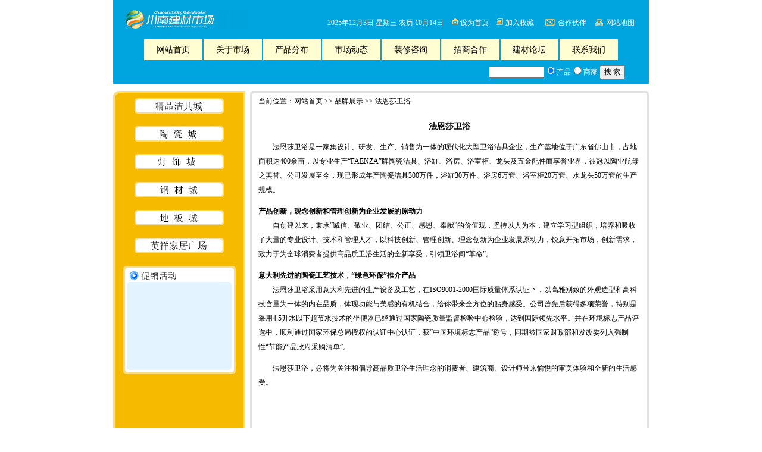

--- FILE ---
content_type: text/html
request_url: http://cnjcsc.com/show.php?cid=3&id=38
body_size: 6173
content:
<!DOCTYPE html PUBLIC "-//W3C//DTD XHTML 1.0 Transitional//EN"
"http://www.w3.org/TR/xhtml1/DTD/xhtml1-transitional.dtd">
<!-- saved from url=(0014)about:internet -->
<html xmlns="http://www.w3.org/1999/xhtml">
<head>
<title>川南建材市场</title>
<meta http-equiv="Content-Type" content="text/html; charset=gb2312" />
<!--Fireworks 8 Dreamweaver 8 target.  Created Thu Oct 16 10:15:29 GMT+0800 2008-->
<link href="css/style.css" rel="stylesheet" type="text/css" />
<script language="JavaScript" src="js/function.js"></script>
<style type="text/css">
<!--
.STYLE1 {color: #FFFFFF}
-->
</style>
</head>
<body bgcolor="#ffffff" onload=init();>
<table width="900" border="0" align="center" cellpadding="0" cellspacing="0">
  <tr>
    <td height="66" bgcolor="#00a5df"><table width="860" border="0" align="center" cellpadding="0" cellspacing="0">
      <tr>
        <td width="218"><img name="index_r2_c5" src="images/index_r2_c5.jpg" width="216" height="32" border="0" id="index_r2_c5" alt="" /></td>
		 <td width="317" valign="bottom" align="right" style="color:#FFFFFF"><script type='text/javascript' src='js/date.js'></script></td>
        <td width="325" valign="bottom"><table width="96%"  border="0" align="right" cellpadding="0" cellspacing="0">
          <tr>
            <td width="66"><img name="index_r3_c21" src="images/index_r3_c21_1.jpg"  border="0" id="index_r3_c21" alt="" /><a href="#" style="color:#FFFFFF; font-family:Arial, Helvetica, sans-serif" onclick=this.style.behavior='url(#default#homepage)';this.setHomePage('http://www.cnjcsc.com')>设为首页</a></td>
            <td width="12"></td>
            <td width="73"><img name="index_r3_c35" src="images/index_r3_c35_1.jpg"  border="0" id="index_r3_c35" alt="" /><a  style="color:#FFFFFF; font-family:Arial, Helvetica, sans-serif" href="javascript:window.external.addFavorite('http://www.cnjcsc.com','川南建材市场');">加入收藏</a></td>
            <td width="11">&nbsp;</td>
            
			<td width="18"><img src="images/index_r3_c31_1.jpg" alt="" name="index_r3_c21"   border="0" id="index_r3_c21" /></td>
            <td width="53"><a  style="color:#FFFFFF; font-family:Arial, Helvetica, sans-serif" href="list.php?cid=55">合作伙伴</a></td>
			<td width="11">&nbsp;</td>
			<td width="18"><img src="images/index_r3_c25.jpg" alt="" name="index_r3_c21" width="18" height="12"  border="0" id="index_r3_c21" /></td>
            <td width="53"><a  style="color:#FFFFFF; font-family:Arial, Helvetica, sans-serif" href="list.php?cid=53">网站地图</a></td>
          </tr>
        </table></td>
      </tr>
    </table></td>
  </tr>
</table>
<table width="900" border="0" align="center" cellpadding="0" cellspacing="0">
  <tr>
    <td bgcolor="#00a5df"><div class="menu">
<div class="center">
<ul class="ul-list">
<li><a href="/">网站首页</a></li>
<li>
<a href="#">关于市场</a>
<ol class="ol-list">
<li><a href="list.php?cid=8">市场简介</a></li>
<li><a href="list.php?cid=9">市场风采</a></li>
<li><a href="zp_list.php">人才招聘</a></li>
<li><a href="list.php?cid=54">市场公告</a></li>
<li><a href="show.php?cid=10&id=57">导购图</a></li>
<li><a href="list.php?cid=11">大事记</a></li>
<li><a href="list.php?cid=56">相关报道</a></li>
<li><a href="user/">用户中心</a></li>
</ol>
</li>
<li>
<a href="#">产品分布</a>
<ol class="ol-list">
<li><a href="shoplist.php?cid=20">精品洁具</a></li>
<li><a href="shoplist.php?cid=21">陶瓷</a></li>
<li><a href="shoplist.php?cid=23">灯饰城</a></li>
<li><a href="shoplist.php?cid=25">地板城</a></li>
<li><a href="shoplist_jj.php">英祥家居广场</a></li>
</ol>
</li>
<li>
<a href="#">市场动态</a>
<ol class="ol-list">
<li><a href="list.php?cid=49">促销活动</a></li>
<li><a href="list.php?cid=52">供求信息</a></li>
<li><a href="list.php?cid=50">新品推荐</a></li>
<li><a href="list.php?cid=51">行业动态</a></li>
</ol>
</li>
<li>
<a href="#">装修咨询</a>
<ol class="ol-list">
<li><a href="list.php?cid=12">装修流程</a></li>
<li><a href="list.php?cid=16">装修样板</a></li>
<li><a href="list.php?cid=14">选材技巧</a></li>
<li><a href="list.php?cid=39">家装保养</a></li>
<li><a href="show.php?cid=41&id=111">装饰公司</a></li>
</ol>
</li>
<li>
<a href="#">招商合作</a>
<ol class="ol-list">
<li><a href="show.php?cid=5&id=113">招商信息</a></li>
<li><a href="show.php?cid=5&id=115">入场须知</a></li>
<li><a href="show.php?cid=5&id=114">加盟流程</a></li>
</ol>
</li>
<li>
<a href="#">建材论坛</a>
<ol class="ol-list">
<li><a href="#">正在建设中</a></li>
</ol>
</li>
<li>
<a href="#">联系我们</a>
<ol class="ol-list">

<li><a href="lyb/">留言板</a></li>
<li><a href="service_sub.php">客户投诉</a></li>
<li><a href="list.php?cid=40">联系我们</a></li>
</ol>
</li>
</ul>
</div>
</div>
</td>
  </tr>
</table><table width="900" border="0" align="center" cellpadding="0" cellspacing="0">
  <tr>
    <td height="40" bgcolor="#00a5df"><table width="840" border="0" align="center" cellpadding="0" cellspacing="0">
      <tr>
        <td width="430">&nbsp;</td>
        <td width="430"><table width="250" border="0" cellpadding="0" cellspacing="0" align="right">		<form method="get" name="form2" action="search.php">			
              <tr>
                <td align="center" style="color:#FFFFFF" ><input name="keyword" type="text"  id="keyword" size="11" /><input name="type" type="radio" value="pro" checked="checked" />产品<input type="radio" name="type" value="shop" />商家 <label><input type="submit" name="Submit"  value="搜 索" /></label></td>
                
              </tr>
		</form></table></td>
      </tr>
    </table></td>
  </tr>
</table>
<table width="900" border="0" align="center" cellpadding="0" cellspacing="0">
  <tr>
    <td width="222" height="584" valign="top"><table width="222" border="0" cellspacing="0" cellpadding="0">
      <tr>
        <td><img src="images/index_r48_c1.jpg" width="1" height="12" /></td>
      </tr>
      <tr>
        <td><style type="text/css">
<!--
.STYLE1 {color: #FFFFFF}
.mtDropdownMenu {
LEFT: -1000px; OVERFLOW: hidden; POSITION: absolute; TOP: -1000px
}
.mtDropdownMenu .content {
POSITION: absolute
}
.mtDropdownMenu .items {
BORDER-RIGHT: #999 0px solid; BORDER-TOP: #999 0px solid; Z-INDEX: 2; LEFT: 0px; BORDER-LEFT: #999 0px solid; BORDER-BOTTOM: #999 0px solid; POSITION: relative; TOP: 0px
}
.mtDropdownMenu .item {
BORDER-RIGHT: medium none; BORDER-TOP: medium none; FONT-SIZE: 9pt; BORDER-BOTTOM-WIDTH: medium; BORDER-LEFT: medium none; CURSOR: hand; COLOR: #000000; TEXT-DECORATION: none; EXT-DECORATION: none
}
.mtDropdownMenu .background {
Z-INDEX: 1; FILTER: alpha(opacity=100); LEFT: 0px; POSITION: absolute; TOP: 0px; moz-opacity: .8
}
.mtDropdownMenu .shadowRight {
Z-INDEX: 3; FILTER: alpha(opacity=100); WIDTH: 0px; POSITION: absolute; TOP: 0px; moz-opacity: .4
}
.mtDropdownMenu .shadowBottom {
Z-INDEX: 1; FILTER: alpha(opacity=100); LEFT: 0px; POSITION: absolute; HEIGHT: 0px; moz-opacity: .4
}
.mtDropdownMenu .hover {
BACKGROUND: #ffffff; COLOR: #000000
}
.mtDropdownMenu .item IMG {
MARGIN-LEFT: 10px
}
-->
</style>

<table width="222" border="0" cellpadding="0" cellspacing="0">
          <tr>
            <td><img name="index_r8_c3" src="images/main_1_1.jpg" width="222" height="12" border="0" id="index_r8_c3" alt="" /></td>
          </tr>
          
          <tr>
            <td height="700" align="center" valign="top" background="images/main_1_2.jpg"><table width="150" border="0" align="center" cellpadding="0" cellspacing="0">
              <tr>
                <td><a href="/shoplist.php?cid=20"><img name="index_r11_c9" src="images/index_r11_c9.jpg" width="150" height="26" border="0" id="index_r11_c9" alt="精品洁具城" /></a></td>
              </tr>
              <tr>
                <td>&nbsp;</td>
              </tr>
              <tr>
                <td><a href="/shoplist.php?cid=21"><img name="index_r13_c9" src="images/index_r13_c9.jpg" width="150" height="26" border="0" id="index_r13_c9" alt="陶瓷城" /></a></td>
              </tr>
              <tr>
                <td>&nbsp;</td>
              </tr>
              <tr>
                <td><a href="/shoplist.php?cid=23"><img name="index_r17_c9" src="images/index_r17_c9.jpg" width="150" height="26" border="0" id="index_r17_c9" alt="灯饰城" /></a></td>
              </tr>
              <tr>
                <td>&nbsp;</td>
              </tr>
              <tr>
                <td><a href="/shoplist.php?cid=24"><img name="index_r19_c9" src="images/index_r19_c9.jpg" width="150" height="26" border="0" id="index_r19_c9" alt="钢材城" /></a></td>
              </tr>
              <tr>
                <td>&nbsp;</td>
              </tr>
              <tr>
                <td><a href="/shoplist.php?cid=25"><img name="index_r21_c9" src="images/index_r21_c9.jpg" width="150" height="26" border="0" id="index_r21_c9" alt="地板城" /></a></td>
              </tr>
              <tr>
                <td>&nbsp;</td>
              </tr>
              <tr>
                <td><a href="/shoplist_jj.php"><img name="index_r23_c9" src="images/index_r23_c9.jpg" width="150" height="26" border="0" id="index_r23_c9" alt="家居广场" /></a></td>
              </tr>			  
            </table>
              <table width="150" border="0" align="center" cellpadding="0" cellspacing="0">
                <tr>
                  <td>&nbsp;</td>
                </tr>
              </table>
              <table width="189" border="0" align="center" cellpadding="0" cellspacing="0">
                <tr>
                  <td><img name="index_r34_c4" src="images/main_1_4.jpg" width="189" height="27" border="0" id="index_r34_c4" alt="" /></td>
                </tr>
                <tr>
                  <td background="images/main_1_5.jpg"><table width="176" border="0" align="center" cellpadding="0" cellspacing="0">
                      <tr>
                        <td><img name="index_r38_c6" src="images/index_r38_c6.jpg" width="176" height="5" border="0" id="index_r38_c6" alt="" /></td>
                      </tr>
                      <tr>
                        <td height="137" bgcolor="#e3f3ff" valign="top">
				<table width="170" border="0" align="center" cellpadding="0" cellspacing="4">
				                 </table></td>
                      </tr>
                      <tr>
                        <td><img name="index_r44_c6" src="images/index_r44_c6.jpg" width="176" height="6" border="0" id="index_r44_c6" alt="" /></td>
                      </tr>
                  </table></td>
                </tr>
                <tr>
                  <td><img name="index_r46_c4" src="images/main_1_6.jpg" width="189" height="7" border="0" id="index_r46_c4" alt="" /></td>
                </tr>
              </table></td>
          </tr>
          <tr>
            <td><img name="index_r32_c3" src="images/main_1_3.jpg" width="222" height="13" border="0" id="index_r32_c3" alt="" /></td>
          </tr>
</table>
 <script language="JavaScript" src="js/js_menu.js"></script>			</td>
      </tr>
    </table></td>
    <td width="10" valign="top"><table width="8" border="0" cellspacing="0" cellpadding="0">
      <tr>
        <td>&nbsp;</td>
      </tr>
    </table></td>
    <td width="668" valign="top"><table width="655" border="0" cellspacing="0" cellpadding="0">
      <tr>
        <td><img src="images/index_r48_c1.jpg" width="1" height="12" /></td>
      </tr>
    </table>
      <table width="670" border="0" cellspacing="0" cellpadding="0">
        <tr>
          <td><img src="images/main_1_10.jpg" width="670" height="7" /></td>
        </tr>
        <tr>
          <td height="680" valign="top" background="images/main_1_11.jpg">
<table width="96%" border="0" cellspacing="0" cellpadding="0" align="center">
      <tr>
        <td>当前位置：<a href="index.php" style="color:#000000">网站首页</a> &gt;&gt; <a href="list.php?cid=3"  style="color:#000000">品牌展示</a> >> 法恩莎卫浴</td>
      </tr>
      <tr>
        <td></td>
      </tr>
      <tr>
        <td>&nbsp;</td>
      </tr>
    </table>
    
      <table width="96%" border="0" align="center" cellpadding="0" cellspacing="5">
                <tr>
                  <td><div align="center" style="font-weight: bold"><font  style="font-size:14px">法恩莎卫浴</font></div></td>
                </tr>
                <tr>
                  <td><div align="center"></div></td>
                </tr>
               
                <tr>
                  <td style="line-height:24px" class="style2"><p>　　法恩莎卫浴是一家集设计、研发、生产、销售为一体的现代化大型卫浴洁具企业，生产基地位于广东省佛山市，占地面积达400余亩，以专业生产&ldquo;FAENZA&rdquo;牌陶瓷洁具、浴缸、浴房、浴室柜、龙头及五金配件而享誉业界，被冠以陶业航母之美誉。公司发展至今，现已形成年产陶瓷洁具300万件，浴缸30万件、浴房6万套、浴室柜20万套、水龙头50万套的生产规模。</p>
<p><strong>产品创新，观念创新和管理创新为企业发展的原动力</strong><br />　　自创建以来，秉承&ldquo;诚信、敬业、团结、公正、感恩、奉献&rdquo;的价值观，坚持以人为本，建立学习型组织，培养和吸收了大量的专业设计、技术和管理人才，以科技创新、管理创新、理念创新为企业发展原动力，锐意开拓市场，创新需求，致力于为全球消费者提供高品质卫浴生活的全新享受，引领卫浴间&ldquo;革命&rdquo;。 </p>
<p><strong>意大利先进的陶瓷工艺技术，&ldquo;绿色环保&rdquo;推介产品</strong><br />　　法恩莎卫浴采用意大利先进的生产设备及工艺，在ISO9001-2000国际质量体系认证下，以高雅别致的外观造型和高科技含量为一体的内在品质，体现功能与美感的有机结合，给你带来全方位的贴身感受。公司曾先后获得多项荣誉，特别是采用4.5升水以下超节水技术的坐便器已经通过国家陶瓷质量监督检验中心检验，达到国际领先水平。并在环境标志产品评选中，顺利通过国家环保总局授权的认证中心认证，获&ldquo;中国环境标志产品&rdquo;称号，同期被国家财政部和发改委列入强制性&ldquo;节能产品政府采购清单&rdquo;。</p>
<p>　　法恩莎卫浴，必将为关注和倡导高品质卫浴生活理念的消费者、建筑商、设计师带来愉悦的审美体验和全新的生活感受。 </p> </td>
                </tr>
                      <tr>
                  <td><div align="center"></div></td>
                </tr>          
              </table>	
		  </td>
        </tr>
        <tr>
          <td><img src="images/main_1_12.jpg" width="670" height="7" /></td>
        </tr>
      </table></td>
  </tr>
</table>
<table width="900" border="0" align="center" cellpadding="0" cellspacing="0">
  <tr>
    <td>&nbsp;</td>
  </tr>
</table>
<table width="900" border="0" align="center" cellpadding="0" cellspacing="0">
  <tr>
    <td height="72" bgcolor="#0193de"><table width="860" border="0" align="center" cellpadding="0" cellspacing="0">
      <tr>
        <td width="644"><div align="right"><span class="STYLE1" style="font-family:Arial, Helvetica, sans-serif">CopyRight&copy;2025   版权所有：自贡川南建材贸易有限公司　    地址：四川省自贡市盐都大道中段(马吃水)</span><br />
        <span class="STYLE1">设计制作 技术支持：</span><a href="http://www.sczg.com" target="_blank" style="color:#ffdf87">天启网络</a>　  <span class="STYLE1">　备案序号:<a href="https://beian.miit.gov.cn/" target="_blank"style="color:#ffdf87;">蜀ICP备2024087391号-1</a></span>
            <br />
        </div></td>
        <td width="14">&nbsp;</td>
        <td width="202"><img src="images/8.jpg" width="204" height="66" border="0" usemap="#Map" /></td>
      </tr>
    </table></td>
  </tr>
</table>
<map name="Map" id="Map">
<area shape="rect" coords="37,2,176,28" href="http://www.yx-group.com.cn/" target="_blank" />
</map>
<div id="lantian"></div>
</body>
</html>


--- FILE ---
content_type: text/css
request_url: http://cnjcsc.com/css/style.css
body_size: 1107
content:
BODY {
	SCROLLBAR-FACE-COLOR: #eeeeee; MARGIN: 0px; SCROLLBAR-HIGHLIGHT-COLOR: #ffffff; SCROLLBAR-SHADOW-COLOR: #e4e4e4; SCROLLBAR-3DLIGHT-COLOR: #cccccc; SCROLLBAR-ARROW-COLOR: #999999; SCROLLBAR-TRACK-COLOR: #e4e4e4; SCROLLBAR-DARKSHADOW-COLOR: #cccccc; SCROLLBAR-BASE-COLOR: #cccccc
; line-height: 150%
; background-color: #FFFFFF
}
BODY TD {
	FONT-SIZE: 12px; FONT-FAMILY: "宋体"
; color: #000000
; line-height: 180%
}
A:link {
	FONT-SIZE: 12px; COLOR: #3366FF; FONT-FAMILY: "宋体"; TEXT-DECORATION: none
; line-height: 180%
}
A:visited {
	FONT-SIZE: 12px; COLOR: #3366FF; FONT-FAMILY: "宋体"; TEXT-DECORATION: none
; line-height: 180%
}
A:active {
	FONT-SIZE: 12px; COLOR: #FF9900; FONT-FAMILY: "宋体"; TEXT-DECORATION: none
; line-height: 180%
}
A:hover {
	FONT-SIZE: 12px; COLOR: #FF9900; FONT-FAMILY: "宋体"
; line-height: 180%
}

SELECT {
FONT-SIZE: 12px; COLOR: #ffffff; FONT-FAMILY: "宋体"
; line-height: 150%
}
.Login {
FONT-SIZE: 12px; WIDTH: 120px; COLOR: #000000; FONT-FAMILY: "宋体"; HEIGHT: 12px; BACKGROUND-COLOR: #FFFFFF
; line-height: 150%
}
OPTION {
	FONT-SIZE: 11px; COLOR: #000000; FONT-FAMILY: "宋体"; BACKGROUND-COLOR: #FFFFFF
; line-height: 150%
}
input{

font-size:12px;

}
<!--下拉菜单-->

ol,
ul,
li {
  list-style: none;
}
blockquote,
q {
  quotes: none;
}
blockquote:before,
blockquote:after,
q:before,
q:after {
  content: '';
  content: none;
}
table {
  border-collapse: collapse;
  border-spacing: 0;
}
* {
  box-sizing: border-box;
}
.menu {
  position: sticky;
  top: 0;
  left: 0;
  width: 100%;
  display: flex;
  justify-content: center;
}
.menu * {
  box-sizing: border-box;
}
.menu .center {
  width: 800px;
}
.menu .ul-list {
  display: flex;
  margin:0;
  padding-left:2px
}
.menu .ul-list > li {
flex: 1;
    margin-right: 2px;
    position: relative;
}
.menu .ul-list > li:last-child {
  border-right: none;
}
.menu .ul-list > li > a {
  height: 35px;
  display: flex;
  align-items: center;
  justify-content: center;
  font-size: 14px;
  text-decoration: none;
  color: #000;
  background: #fffdd1; font-family: "微软雅黑" !important;
}
.menu .ul-list > li > span {
  color: #000;
  font-size: 14px;
  height: 35px;
  display: flex;
  align-items: center;
  justify-content: center;
  background: #fffdd1;
}
.menu .ul-list > li:hover .ol-list {
  display: block;
}
.menu .ol-list {
  display: none;
  position: absolute;
  top: 35px;
  left: 0;
  z-index: 999;
  background: #fff;
  width: 100%;
      margin: 0;
    padding: 0;
}
.menu .ol-list > li > a {
  font-size: 14px;
  text-decoration: none;
  color: #000;
  height: 35px;
  display: flex;
  align-items: center;
  border-bottom: 1px solid #333;
  justify-content: center; font-family: "微软雅黑" !important;
}
.menu .ol-list > li > a:hover {
  background: #fffdd1;
}


--- FILE ---
content_type: application/javascript
request_url: http://cnjcsc.com/js/function.js
body_size: 355
content:
//验证邮箱登陆
function check_Post()
{
	var AlertInput = "请输入:\n\n";	
	var mesg = "";
	if(document.form2.keyword.value == "") mesg += "产品关键字";
	if(mesg != "")
	{
		mesg = AlertInput + mesg;
		alert(mesg);
		return false;
	}
	
                                 
	document.form2.action = "search.php";
	document.form2.submit();
}

--- FILE ---
content_type: application/javascript
request_url: http://cnjcsc.com/js/date.js
body_size: 2625
content:
document.writeln("<SCRIPT language=JavaScript> ");
document.writeln("<!-- ");
document.writeln("function CalConv() ");
document.writeln(" { ");
document.writeln(" FIRSTYEAR = 1998; ");
document.writeln(" LASTYEAR = 2031; ");
document.writeln(" ");
document.writeln(" today = new Date(); ");
document.writeln(" SolarYear = today.getFullYear(); ");
document.writeln(" SolarMonth = today.getMonth() + 1; ");
document.writeln(" SolarDate = today.getDate(); ");
document.writeln(" Weekday = today.getDay(); ");
document.writeln(" LunarCal = [ ");
document.writeln(" new tagLunarCal( 27, 5, 3, 43, 1, 0, 0, 1, 0, 0, 1, 1, 0, 1, 1, 0, 1 ), ");
document.writeln(" new tagLunarCal( 46, 0, 4, 48, 1, 0, 0, 1, 0, 0, 1, 0, 1, 1, 1, 0, 1 ), \/* 88 *\/ ");
document.writeln(" new tagLunarCal( 35, 0, 5, 53, 1, 1, 0, 0, 1, 0, 0, 1, 0, 1, 1, 0, 1 ), \/* 89 *\/ ");
document.writeln(" new tagLunarCal( 23, 4, 0, 59, 1, 1, 0, 1, 0, 1, 0, 0, 1, 0, 1, 0, 1 ), ");
document.writeln(" new tagLunarCal( 42, 0, 1, 4, 1, 1, 0, 1, 0, 1, 0, 0, 1, 0, 1, 0, 1 ), ");
document.writeln(" new tagLunarCal( 31, 0, 2, 9, 1, 1, 0, 1, 1, 0, 1, 0, 0, 1, 0, 1, 0 ), ");
document.writeln(" new tagLunarCal( 21, 2, 3, 14, 0, 1, 0, 1, 1, 0, 1, 0, 1, 0, 1, 0, 1 ), \/* 93 *\/ ");
document.writeln(" new tagLunarCal( 39, 0, 5, 20, 0, 1, 0, 1, 0, 1, 1, 0, 1, 0, 1, 0, 1 ), ");
document.writeln(" new tagLunarCal( 28, 7, 6, 25, 1, 0, 1, 0, 1, 0, 1, 0, 1, 1, 0, 1, 1 ), ");
document.writeln(" new tagLunarCal( 48, 0, 0, 30, 0, 0, 1, 0, 0, 1, 0, 1, 1, 1, 0, 1, 1 ), ");
document.writeln(" new tagLunarCal( 37, 0, 1, 35, 1, 0, 0, 1, 0, 0, 1, 0, 1, 1, 0, 1, 1 ), \/* 97 *\/ ");
document.writeln(" new tagLunarCal( 25, 5, 3, 41, 1, 1, 0, 0, 1, 0, 0, 1, 0, 1, 0, 1, 1 ), ");
document.writeln(" new tagLunarCal( 44, 0, 4, 46, 1, 0, 1, 0, 1, 0, 0, 1, 0, 1, 0, 1, 1 ), ");
document.writeln(" new tagLunarCal( 33, 0, 5, 51, 1, 0, 1, 1, 0, 1, 0, 0, 1, 0, 1, 0, 1 ), ");
document.writeln(" new tagLunarCal( 22, 4, 6, 56, 1, 0, 1, 1, 0, 1, 0, 1, 0, 1, 0, 1, 0 ), \/* 101 *\/ ");
document.writeln(" new tagLunarCal( 40, 0, 1, 2, 1, 0, 1, 1, 0, 1, 0, 1, 0, 1, 0, 1, 0 ), ");
document.writeln(" new tagLunarCal( 30, 9, 2, 7, 0, 1, 0, 1, 0, 1, 0, 1, 1, 0, 1, 0, 1 ), ");
document.writeln(" new tagLunarCal( 49, 0, 3, 12, 0, 1, 0, 0, 1, 0, 1, 1, 1, 0, 1, 0, 1 ), ");
document.writeln(" new tagLunarCal( 38, 0, 4, 17, 1, 0, 1, 0, 0, 1, 0, 1, 1, 0, 1, 1, 0 ), \/* 105 *\/ ");
document.writeln(" new tagLunarCal( 27, 6, 6, 23, 0, 1, 0, 1, 0, 0, 1, 0, 1, 0, 1, 1, 1 ), ");
document.writeln(" new tagLunarCal( 46, 0, 0, 28, 0, 1, 0, 1, 0, 0, 1, 0, 1, 0, 1, 1, 0 ), ");
document.writeln(" new tagLunarCal( 35, 0, 1, 33, 0, 1, 1, 0, 1, 0, 0, 1, 0, 0, 1, 1, 0 ), ");
document.writeln(" new tagLunarCal( 24, 4, 2, 38, 0, 1, 1, 1, 0, 1, 0, 0, 1, 0, 1, 0, 1 ), \/* 109 *\/ ");
document.writeln(" new tagLunarCal( 42, 0, 4, 44, 0, 1, 1, 0, 1, 0, 1, 0, 1, 0, 1, 0, 1 ), ");
document.writeln(" new tagLunarCal( 31, 0, 5, 49, 1, 0, 1, 0, 1, 1, 0, 1, 0, 1, 0, 1, 0 ), ");
document.writeln(" new tagLunarCal( 21, 2, 6, 54, 0, 1, 0, 1, 0, 1, 0, 1, 1, 0, 1, 0, 1 ), ");
document.writeln(" new tagLunarCal( 40, 0, 0, 59, 0, 1, 0, 0, 1, 0, 1, 1, 0, 1, 1, 0, 1 ), \/* 113 *\/ ");
document.writeln(" new tagLunarCal( 28, 6, 2, 5, 1, 0, 1, 0, 0, 1, 0, 1, 0, 1, 1, 1, 0 ), ");
document.writeln(" new tagLunarCal( 47, 0, 3, 10, 1, 0, 1, 0, 0, 1, 0, 0, 1, 1, 1, 0, 1 ), ");
document.writeln(" new tagLunarCal( 36, 0, 4, 15, 1, 1, 0, 1, 0, 0, 1, 0, 0, 1, 1, 0, 1 ), ");
document.writeln(" new tagLunarCal( 25, 5, 5, 20, 1, 1, 1, 0, 1, 0, 0, 1, 0, 0, 1, 1, 0 ), \/* 117 *\/ ");
document.writeln(" new tagLunarCal( 43, 0, 0, 26, 1, 1, 0, 1, 0, 1, 0, 1, 0, 0, 1, 0, 1 ), ");
document.writeln(" new tagLunarCal( 32, 0, 1, 31, 1, 1, 0, 1, 1, 0, 1, 0, 1, 0, 1, 0, 0 ), ");
document.writeln(" new tagLunarCal( 22, 3, 2, 36, 0, 1, 1, 0, 1, 0, 1, 1, 0, 1, 0, 1, 0 ) ]; ");
document.writeln(" \/* 年每月之日數 *\/ ");
document.writeln(" SolarCal = [ 31, 28, 31, 30, 31, 30, 31, 31, 30, 31, 30, 31 ]; ");
document.writeln(" ");
document.writeln(" \/* 年每月之累積日數, 平年與閏年 *\/ ");
document.writeln("SolarDays = [ 0, 31, 59, 90, 120, 151, 181, 212, 243, 273, 304, 334, 365, 396, 0, 31, 60, 91, 121, 152, 182, 213, 244, 274, 305, 335, 366, 397 ]; ");
document.writeln(" AnimalIdx = [\"马\", \"羊\", \"猴\", \"鸡\", \"狗\", \"猪\", \"鼠\", \"牛\", \"虎\", \"兔\", \"龙\", \"蛇\" ]; ");
document.writeln(" LocationIdx = [ \"南\", \"东\", \"北\", \"西\" ]; ");
document.writeln(" if ( SolarYear <= FIRSTYEAR || SolarYear > LASTYEAR ) return 1; ");
document.writeln(" sm = SolarMonth - 1; ");
document.writeln(" if ( sm < 0 || sm > 11 ) return 2; ");
document.writeln(" leap = GetLeap( SolarYear ); ");
document.writeln(" if ( sm == 1 ) ");
document.writeln(" d = leap + 28; ");
document.writeln(" else ");
document.writeln(" d = SolarCal[sm]; ");
document.writeln(" if ( SolarDate < 1 || SolarDate > d ) return 3; ");
document.writeln(" y = SolarYear - FIRSTYEAR; ");
document.writeln(" acc = SolarDays[ leap*14 + sm ] + SolarDate; ");
document.writeln(" kc = acc + LunarCal[y].BaseKanChih; ");
document.writeln(" Kan = kc % 10; ");
document.writeln(" Chih = kc % 12; ");
document.writeln(" Location = LocationIdx[kc % 4]; ");
document.writeln(" Age = kc % 60; ");
document.writeln(" if ( Age < 22 ) ");
document.writeln(" Age = 22 - Age; ");
document.writeln(" else ");
document.writeln(" Age = 82 - Age; ");
document.writeln(" Animal = AnimalIdx[ Chih ]; ");
document.writeln(" if ( acc <= LunarCal[y].BaseDays ) { ");
document.writeln(" y--; ");
document.writeln(" LunarYear = SolarYear - 1; ");
document.writeln(" leap = GetLeap( LunarYear ); ");
document.writeln(" sm += 12; ");
document.writeln(" acc = SolarDays[leap*14 + sm] + SolarDate; ");
document.writeln(" } ");
document.writeln(" else ");
document.writeln(" LunarYear = SolarYear; ");
document.writeln(" l1 = LunarCal[y].BaseDays; ");
document.writeln(" for ( i=0; i<13; i++ ) { ");
document.writeln(" l2 = l1 + LunarCal[y].MonthDays[i] + 29; ");
document.writeln(" if ( acc <= l2 ) break; ");
document.writeln(" l1 = l2; ");
document.writeln(" } ");
document.writeln(" LunarMonth = i + 1; ");
document.writeln(" LunarDate = acc - l1; ");
document.writeln(" im = LunarCal[y].Intercalation; ");
document.writeln(" if ( im != 0 && LunarMonth > im ) { ");
document.writeln(" LunarMonth--; ");
document.writeln(" if ( LunarMonth == im ) LunarMonth = -im; ");
document.writeln(" } ");
document.writeln(" if ( LunarMonth > 12 ) LunarMonth -= 12; ");
document.writeln(" today=new Date(); ");
document.writeln(" function initArray(){ ");
document.writeln(" this.length=initArray.arguments.length ");
document.writeln(" for(var i=0;i<this.length;i++) ");
document.writeln(" this[i+1]=initArray.arguments[i] } ");
document.writeln(" var d=new initArray(\"星期日\",\"星期一\",\"星期二\",\"星期三\",\"星期四\",\"星期五\",\"星期六\"); ");
document.writeln(" document.write(\"<span class=\\\"jsdhtml\\\"> \", today.getFullYear(),\"年\",today.getMonth()+1,\"月\",today.getDate(),\"日 \",d[today.getDay()+1],\"\"); ");
document.writeln(" document.write( \"<span class=\\\"jsdhtml\\\"> 农历 \" + LunarMonth + \"月\" + LunarDate + \"日\"); ");
document.writeln(" ");
document.writeln(" return 0; ");
document.writeln("} ");
document.writeln(" \/* 求此年是否為閏年, 返回 0 為平年, 1 為閏年 *\/ ");
document.writeln("function GetLeap( year ) ");
document.writeln(" { ");
document.writeln(" if ( year % 400 == 0 ) ");
document.writeln(" return 1; ");
document.writeln(" else if ( year % 100 == 0 ) ");
document.writeln(" return 0; ");
document.writeln(" else if ( year % 4 == 0 ) ");
document.writeln(" return 1; ");
document.writeln(" else ");
document.writeln(" return 0; ");
document.writeln(" } ");
document.writeln("function tagLunarCal( d, i, w, k, m1, m2, m3, m4, m5, m6, m7, m8, m9, m10, m11, m12, m13) { ");
document.writeln(" this.BaseDays = d; \/* 到 1 月 1 日到農曆正月初一的累積日數 *\/ ");
document.writeln(" this.Intercalation = i; \/* 閏月月份. 0==此年沒有閏月 *\/ ");
document.writeln(" this.BaseWeekday = w; \/* 此年 1 月 1 日為星期幾再減 1 *\/ ");
document.writeln(" this.BaseKanChih = k; \/* 此年 1 月 1 日之干支序號減 1 *\/ ");
document.writeln(" this.MonthDays = [ m1, m2, m3, m4, m5, m6, m7, m8, m9, m10, m11, m12, m13 ]; \/* 此農曆年每月之大小, 0==小月(29日), 1==大月(30日) *\/ ");
document.writeln("} ");
document.writeln("\/\/--> ");
document.writeln(" ");
document.writeln("CalConv(); ");
document.writeln(" ");
document.writeln(" <\/SCRIPT>");

--- FILE ---
content_type: application/javascript
request_url: http://cnjcsc.com/js/js_menu.js
body_size: 5236
content:
// JavaScript Document

//-------JavaScript下拉菜单---
mtDropDown.spacerGif = ""; 
mtDropDown.dingbatOn = ""; 
mtDropDown.dingbatOff = ""; 
mtDropDown.dingbatSize = 14; 
mtDropDown.menuPadding = 0;    //菜单表格间距
mtDropDown.itemPadding = 1;    //菜单文字间距
mtDropDown.shadowSize = 1;     //阴影尺寸
mtDropDown.shadowOffset = 0;    //阴影边距
mtDropDown.shadowColor = "#000000"; 
mtDropDown.shadowPng = ""; 
mtDropDown.backgroundColor = "#ffffff";    //菜单背景色
mtDropDown.backgroundPng = ""; 
mtDropDown.hideDelay = 500;    //菜单停留时间 (单位：毫秒）
mtDropDown.slideTime = 300;    //菜单出现时间
cd=""; 
//注意鼠标点击色在CSS中改变


mtDropDown.reference = {topLeft:1,topRight:2,bottomLeft:3,bottomRight:4};
mtDropDown.direction = {down:1,right:2};
mtDropDown.registry = [];
mtDropDown._maxZ = 100;



mtDropDown.isSupported = function() {
if (typeof mtDropDown.isSupported.r == "boolean") 
return mtDropDown.isSupported.r;
var ua = navigator.userAgent.toLowerCase();
var an = navigator.appName;
var r = false;
if (ua.indexOf("gecko") > -1) r = true; 
else if (an == "Microsoft Internet Explorer") {
if (document.getElementById) r = true; 
}
mtDropDown.isSupported.r = r;
return r;
}

mtDropDown.initialize = function() {
for (var i = 0, menu = null; menu = this.registry[i]; i++) {
menu.initialize();
}
}

mtDropDown.renderAll = function() {
var aMenuHtml = [];
for (var i = 0, menu = null; menu = this.registry[i]; i++) {
aMenuHtml[i] = menu.toString();
}
document.write(aMenuHtml.join(""));
}

function mtDropDown(oActuator, iDirection, iLeft, iTop, iReferencePoint, parentMenuSet) {

this.addItem = addItem;
this.addMenu = addMenu;
this.toString = toString;
this.initialize = initialize;
this.isOpen = false;
this.show = show;
this.hide = hide;
this.items = [];

this.onactivate = new Function(); 
this.ondeactivate = new Function(); 
this.onmouseover = new Function(); 
this.onqueue = new Function();

this.index = mtDropDown.registry.length;
mtDropDown.registry[this.index] = this;
var id = "mtDropDown" + this.index;
var contentHeight = null;
var contentWidth = null;
var childMenuSet = null;
var animating = false;
var childMenus = [];
var slideAccel = -1;
var elmCache = null;
var ready = false;
var _this = this;
var a = null;
var pos = iDirection == mtDropDown.direction.down ? "top" : "left";
var dim = null;

function addItem(sText, sUrl) {
var item = new mtDropDownItem(sText, sUrl, this);
item._index = this.items.length;
this.items[item._index] = item;
}
function addMenu(oMenuItem) {
if (!oMenuItem.parentMenu == this) throw new Error("这能添加菜单");
if (childMenuSet == null) childMenuSet = new mtDropDownSet(mtDropDown.direction.right, -5, 2, mtDropDown.reference.topRight);
var m = childMenuSet.addMenu(oMenuItem);
childMenus[oMenuItem._index] = m;
m.onmouseover = child_mouseover;
m.ondeactivate = child_deactivate;
m.onqueue = child_queue;
return m;
}
function initialize() {
initCache();
initEvents();
initSize();
ready = true;
}
function show() {

if (ready) {
_this.isOpen = true;
animating = true;
setContainerPos();
elmCache["clip"].style.visibility = "visible";
elmCache["clip"].style.zIndex = mtDropDown._maxZ++;

slideStart();
_this.onactivate();
}
}
function hide() {
if (ready) {
_this.isOpen = false;
animating = true;
for (var i = 0, item = null; item = elmCache.item[i]; i++) 
dehighlight(item);
if (childMenuSet) childMenuSet.hide();
slideStart();
_this.ondeactivate();
}
}
function setContainerPos() {
var sub = oActuator.constructor == mtDropDownItem; 
var act = sub ? oActuator.parentMenu.elmCache["item"][oActuator._index] : oActuator; 
var el = act;
var x = 20;
var y = 0;
var minX = 0;
var maxX = (window.innerWidth ? window.innerWidth : document.body.clientWidth) - parseInt(elmCache["clip"].style.width);
var minY = 0;
var maxY = (window.innerHeight ? window.innerHeight : document.body.clientHeight) - parseInt(elmCache["clip"].style.height);

while (sub ? el.parentNode.className.indexOf("mtDropdownMenu") == -1 : el.offsetParent) {
x += el.offsetLeft;
y += el.offsetTop;
if (el.scrollLeft) x -= el.scrollLeft;

if (el.scrollTop) y -= el.scrollTop;
el = el.offsetParent;
}
if (oActuator.constructor == mtDropDownItem) {
x += parseInt(el.parentNode.style.left);
y += parseInt(el.parentNode.style.top);
}
switch (iReferencePoint) {
case mtDropDown.reference.topLeft:
break;
case mtDropDown.reference.topRight:
x += act.offsetWidth;
break;
case mtDropDown.reference.bottomLeft:
y += act.offsetHeight;
break;
case mtDropDown.reference.bottomRight:
x += act.offsetWidth;
y += act.offsetHeight;
break;
}
x += iLeft;
y += iTop;
x = Math.max(Math.min(x, maxX), minX);
y = Math.max(Math.min(y, maxY), minY);
elmCache["clip"].style.left = x + "px";
elmCache["clip"].style.top = y + "px";
}
function slideStart() {
var x0 = parseInt(elmCache["content"].style[pos]);
var x1 = _this.isOpen ? 0 : -dim;
if (a != null) a.stop();
a = new Accelimation(x0, x1, mtDropDown.slideTime, slideAccel);
a.onframe = slideFrame;
a.onend = slideEnd;
a.start();
}
function slideFrame(x) {
elmCache["content"].style[pos] = x + "px";
}
function slideEnd() {
if (!_this.isOpen) elmCache["clip"].style.visibility = "hidden";
animating = false;
}
function initSize() {

var ow = elmCache["items"].offsetWidth;
var oh = elmCache["items"].offsetHeight;
var ua = navigator.userAgent.toLowerCase();

elmCache["clip"].style.width = ow + mtDropDown.shadowSize + 2 + "px";
elmCache["clip"].style.height = oh + mtDropDown.shadowSize + 2 + "px";

elmCache["content"].style.width = ow + mtDropDown.shadowSize + "px";
elmCache["content"].style.height = oh + mtDropDown.shadowSize + "px";
contentHeight = oh + mtDropDown.shadowSize;
contentWidth = ow + mtDropDown.shadowSize;
dim = iDirection == mtDropDown.direction.down ? contentHeight : contentWidth;

elmCache["content"].style[pos] = -dim - mtDropDown.shadowSize + "px";
elmCache["clip"].style.visibility = "hidden";

if (ua.indexOf("mac") == -1 || ua.indexOf("gecko") > -1) {

elmCache["background"].style.width = ow + "px";
elmCache["background"].style.height = oh + "px";
elmCache["background"].style.backgroundColor = mtDropDown.backgroundColor;

elmCache["shadowRight"].style.left = ow + "px";
elmCache["shadowRight"].style.height = oh - (mtDropDown.shadowOffset - mtDropDown.shadowSize) + "px";
elmCache["shadowRight"].style.backgroundColor = mtDropDown.shadowColor;


elmCache["shadowBottom"].style.top = oh + "px";
elmCache["shadowBottom"].style.width = ow - mtDropDown.shadowOffset + "px";
elmCache["shadowBottom"].style.backgroundColor = mtDropDown.shadowColor;
}

else {

elmCache["background"].firstChild.src = mtDropDown.backgroundPng;
elmCache["background"].firstChild.width = ow;
elmCache["background"].firstChild.height = oh;

elmCache["shadowRight"].firstChild.src = mtDropDown.shadowPng;
elmCache["shadowRight"].style.left = ow + "px";
elmCache["shadowRight"].firstChild.width = mtDropDown.shadowSize;
elmCache["shadowRight"].firstChild.height = oh - (mtDropDown.shadowOffset - mtDropDown.shadowSize);


elmCache["shadowBottom"].firstChild.src = mtDropDown.shadowPng;
elmCache["shadowBottom"].style.top = oh + "px";
elmCache["shadowBottom"].firstChild.height = mtDropDown.shadowSize;
elmCache["shadowBottom"].firstChild.width = ow - mtDropDown.shadowOffset;
}
}
function initCache() {
var menu = document.getElementById(id);
var all = menu.all ? menu.all : menu.getElementsByTagName("*"); 
elmCache = {};
elmCache["clip"] = menu;
elmCache["item"] = [];
for (var i = 0, elm = null; elm = all[i]; i++) {
switch (elm.className) {
case "items":
case "content":
case "background":
case "shadowRight":
case "shadowBottom":
elmCache[elm.className] = elm;
break;
case "item":
elm._index = elmCache["item"].length;
elmCache["item"][elm._index] = elm;
break;
}
}

_this.elmCache = elmCache;
}
function initEvents() {

for (var i = 0, item = null; item = elmCache.item[i]; i++) {
item.onmouseover = item_mouseover;
item.onmouseout = item_mouseout;
item.onclick = item_click;
}

if (typeof oActuator.tagName != "undefined") {
oActuator.onmouseover = actuator_mouseover;
oActuator.onmouseout = actuator_mouseout;
}

elmCache["content"].onmouseover = content_mouseover;
elmCache["content"].onmouseout = content_mouseout;
}
function highlight(oRow) {
oRow.className = "item hover";
if (childMenus[oRow._index]) 
oRow.lastChild.firstChild.src = mtDropDown.dingbatOn;
}
function dehighlight(oRow) {
oRow.className = "item";
if (childMenus[oRow._index]) 
oRow.lastChild.firstChild.src = mtDropDown.dingbatOff;
}
function item_mouseover() {
if (!animating) {
highlight(this);
if (childMenus[this._index]) 
childMenuSet.showMenu(childMenus[this._index]);
else if (childMenuSet) childMenuSet.hide();
}
}
function item_mouseout() {
if (!animating) {
if (childMenus[this._index])
childMenuSet.hideMenu(childMenus[this._index]);
else 
dehighlight(this);
}
}
function item_click() {
if (!animating) {
if (_this.items[this._index].url) 
location.href = _this.items[this._index].url;
}
}
function actuator_mouseover() {
parentMenuSet.showMenu(_this);
}
function actuator_mouseout() {
parentMenuSet.hideMenu(_this);
}
function content_mouseover() {
if (!animating) {
parentMenuSet.showMenu(_this);
_this.onmouseover();
}
}
function content_mouseout() {
if (!animating) {
parentMenuSet.hideMenu(_this);
}
}
function child_mouseover() {
if (!animating) {
parentMenuSet.showMenu(_this);
}
}
function child_deactivate() {
for (var i = 0; i < childMenus.length; i++) {
if (childMenus[i] == this) {
dehighlight(elmCache["item"][i]);
break;
}
}
}
function child_queue() {
parentMenuSet.hideMenu(_this);
}
function toString() {
var aHtml = [];
var sClassName = "mtDropdownMenu" + (oActuator.constructor != mtDropDownItem ? " top" : "");
for (var i = 0, item = null; item = this.items[i]; i++) {
aHtml[i] = item.toString(childMenus[i]);
}
return '<div id="' + id + '" class="' + sClassName + '">' + 
'<div class="content"><table class="items" cellpadding="0" cellspacing="0" border="0" backgrouncd='+cd+'> ' + 
'<tr><td colspan="2"><img src="' + mtDropDown.spacerGif + '" width="1" height="' + mtDropDown.menuPadding + '"></td></tr>' + 
aHtml.join('') + 
'<tr><td colspan="2"><img src="' + mtDropDown.spacerGif + '" width="1" height="' + mtDropDown.menuPadding + '"></td></tr></table>' + 
'<div class="shadowBottom"><img src="' + mtDropDown.spacerGif + '" width="1" height="1"></div>' + 
'<div class="shadowRight"><img src="' + mtDropDown.spacerGif + '" width="1" height="1"></div>' + 
'<div class="background"><img src="' + mtDropDown.spacerGif + '" width="1" height="1"></div>' + 
'</div>'+
'</div>';
}
}


mtDropDownSet.registry = [];
function mtDropDownSet(iDirection, iLeft, iTop, iReferencePoint) {

this.addMenu = addMenu;
this.showMenu = showMenu;
this.hideMenu = hideMenu;
this.hide = hide;

var menus = [];
var _this = this;
var current = null;
this.index = mtDropDownSet.registry.length;
mtDropDownSet.registry[this.index] = this;

function addMenu(oActuator) {
var m = new mtDropDown(oActuator, iDirection, iLeft, iTop, iReferencePoint, this);
menus[menus.length] = m;
return m;
}
function showMenu(oMenu) {
if (oMenu != current) {

if (current != null) hide(current);

current = oMenu;

oMenu.show();
}
else {

cancelHide(oMenu);
}
}
function hideMenu(oMenu) {

if (current == oMenu && oMenu.isOpen) {

if (!oMenu.hideTimer) scheduleHide(oMenu);
}
}
function scheduleHide(oMenu) {

oMenu.onqueue();
oMenu.hideTimer = window.setTimeout("mtDropDownSet.registry[" + _this.index + "].hide(mtDropDown.registry[" + oMenu.index + "])", mtDropDown.hideDelay);
}
function cancelHide(oMenu) {

if (oMenu.hideTimer) {
window.clearTimeout(oMenu.hideTimer);
oMenu.hideTimer = null;
}
}
function hide(oMenu) { 
if (!oMenu && current) oMenu = current;
if (oMenu && current == oMenu && oMenu.isOpen) {

cancelHide(oMenu);
current = null;
oMenu.hideTimer = null;
oMenu.hide();
}
}
}


function mtDropDownItem(sText, sUrl, oParent) {
this.toString = toString;
this.text = sText;
this.url = sUrl;
this.parentMenu = oParent;
function toString(bDingbat) {
var sDingbat = bDingbat ? mtDropDown.dingbatOff : mtDropDown.spacerGif;
var iEdgePadding = mtDropDown.itemPadding + mtDropDown.menuPadding;
var sPaddingLeft = "padding:" + mtDropDown.itemPadding + "px; padding-left:" + iEdgePadding + "px;"
var sPaddingRight = "padding:" + mtDropDown.itemPadding + "px; padding-right:" + iEdgePadding + "px;"
return '<tr class="item"><td nowrap style="' + sPaddingLeft + '"><font color=#000000>' + 
sText + '</font></td></tr>';
}
}

function Accelimation(from, to, time, zip) {
if (typeof zip == "undefined") zip = 0;
if (typeof unit == "undefined") unit = "px";
this.x0 = from;
this.x1 = to;
this.dt = time;
this.zip = -zip;
this.unit = unit;
this.timer = null;
this.onend = new Function();
this.onframe = new Function();
}



Accelimation.prototype.start = function() {
this.t0 = new Date().getTime();
this.t1 = this.t0 + this.dt;
var dx = this.x1 - this.x0;
this.c1 = this.x0 + ((1 + this.zip) * dx / 3);
this.c2 = this.x0 + ((2 + this.zip) * dx / 3);
Accelimation._add(this);
}

Accelimation.prototype.stop = function() {
Accelimation._remove(this);
}



Accelimation.prototype._paint = function(time) {
if (time < this.t1) {
var elapsed = time - this.t0;
this.onframe(Accelimation._getBezier(elapsed/this.dt,this.x0,this.x1,this.c1,this.c2));
}
else this._end();
}

Accelimation.prototype._end = function() {
Accelimation._remove(this);
this.onframe(this.x1);
this.onend();
}



Accelimation._add = function(o) {
var index = this.instances.length;
this.instances[index] = o;

if (this.instances.length == 1) {
this.timerID = window.setInterval("Accelimation._paintAll()", this.targetRes);
}
}

Accelimation._remove = function(o) {
for (var i = 0; i < this.instances.length; i++) {
if (o == this.instances[i]) {
this.instances = this.instances.slice(0,i).concat( this.instances.slice(i+1) );
break;
}
}

if (this.instances.length == 0) {
window.clearInterval(this.timerID);
this.timerID = null;
}
}

Accelimation._paintAll = function() {
var now = new Date().getTime();
for (var i = 0; i < this.instances.length; i++) {
this.instances[i]._paint(now);
}
}

Accelimation._B1 = function(t) { return t*t*t }
Accelimation._B2 = function(t) { return 3*t*t*(1-t) }
Accelimation._B3 = function(t) { return 3*t*(1-t)*(1-t) }
Accelimation._B4 = function(t) { return (1-t)*(1-t)*(1-t) }

Accelimation._getBezier = function(percent,startPos,endPos,control1,control2) {
return endPos * this._B1(percent) + control2 * this._B2(percent) + control1 * this._B3(percent) + startPos * this._B4(percent);
}

Accelimation.instances = [];
Accelimation.targetRes = 10;
Accelimation.timerID = null;

if (mtDropDown.isSupported()) {

var ms = new mtDropDownSet(mtDropDown.direction.down, 0, 0, mtDropDown.reference.bottomLeft);

var menu1 = ms.addMenu(document.getElementById("menu1"));
menu1.addItem("&nbsp;&nbsp;&nbsp;&nbsp;<a href=shoplist.php?cid=31>橱柜</a>");
menu1.addItem("&nbsp;&nbsp;&nbsp;&nbsp;<a href=shoplist.php?cid=33>门窗锁</a>");
menu1.addItem("&nbsp;&nbsp;&nbsp;&nbsp;<a href=shoplist.php?cid=34>石材</a>");
menu1.addItem("&nbsp;&nbsp;&nbsp;&nbsp;<a href=shoplist.php?cid=35>油漆(涂料)</a>&nbsp;&nbsp;&nbsp;&nbsp;");
menu1.addItem("&nbsp;&nbsp;&nbsp;&nbsp;<a href=shoplist.php?cid=38>其他</a>");

mtDropDown.renderAll();
}

function init() {

if (mtDropDown.isSupported()) 
{
   mtDropDown.initialize();
}
}
